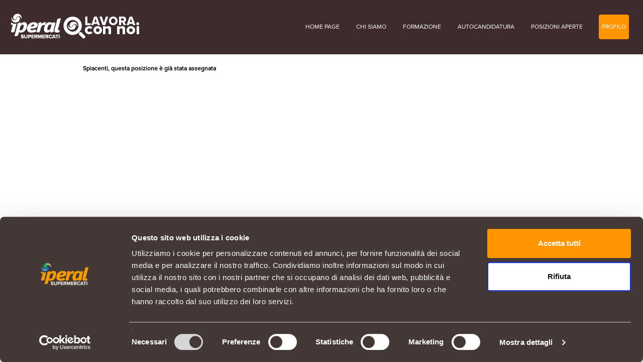

--- FILE ---
content_type: text/html;charset=UTF-8
request_url: https://lavoro.iperal.it/job/Addetto-al-reparto-panetteria/942356255/
body_size: 45552
content:
<!DOCTYPE html>
<html class="html5" xml:lang="it-IT" lang="it-IT" xmlns="http://www.w3.org/1999/xhtml">

        <head>
            <meta http-equiv="X-UA-Compatible" content="IE=edge,chrome=1" />
            <meta http-equiv="Content-Type" content="text/html;charset=UTF-8" />
            <meta http-equiv="Content-Type" content="text/html; charset=utf-8" />
                <meta name="viewport" content="width=device-width, initial-scale=1.0" />
                        <link type="text/css" class="keepscript" rel="stylesheet" href="https://lavoro.iperal.it/platform/bootstrap/3.4.8_NES/css/bootstrap.min.css" />
                            <link type="text/css" rel="stylesheet" href="/platform/css/j2w/min/bootstrapV3.global.responsive.min.css?h=906dcb68" />
                            <link type="text/css" rel="stylesheet" href="/platform/csb/css/navbar-fixed-top.css" />
                <script type="text/javascript" src="https://hcm55.sapsf.eu/verp/vmod_v1/ui/extlib/jquery_3.5.1/jquery.js"></script>
                <script type="text/javascript" src="https://hcm55.sapsf.eu/verp/vmod_v1/ui/extlib/jquery_3.5.1/jquery-migrate.js"></script>
                <title>Addetto al reparto panetteria Dettagli lavoro | Iperal Supermercati</title>

        <meta name="keywords" content="VAREDO Addetto al reparto panetteria, 20814" />
        <meta name="description" content="VAREDO Addetto al reparto panetteria, 20814" />
        <link rel="canonical" href="https://lavoro.iperal.it/job/Addetto-al-reparto-panetteria/942356255/" />
            <meta name="robots" content="noindex" />
        <meta name="twitter:card" content="summary" />
                <meta property="og:title" content="Addetto al reparto panetteria" />
                <meta property="og:description" content="Addetto al reparto panetteria" />
                <meta name="twitter:title" content="Addetto al reparto panetteria" />
                <meta name="twitter:description" content="Addetto al reparto panetteria" />
                <link type="text/css" rel="stylesheet" href="//rmkcdn.successfactors.com/21e0c857/7f154d70-03e7-4363-bcb6-2.css" />
                            <link type="text/css" rel="stylesheet" href="/platform/csb/css/customHeader.css?h=906dcb68" />
                            <link type="text/css" rel="stylesheet" href="/platform/css/j2w/min/sitebuilderframework.min.css?h=906dcb68" />
                            <link type="text/css" rel="stylesheet" href="/platform/css/j2w/min/BS3ColumnizedSearch.min.css?h=906dcb68" />
                            <link type="text/css" rel="stylesheet" href="/platform/fontawesome4.7/css/font-awesome-4.7.0.min.css?h=906dcb68" /><script type="text/javascript" class="keepscript">
if ( (window.location.href.indexOf("successfactors") > -1) || (window.location.href.indexOf("sapsf") > -1) ) {
    const body = document.body;
    body.addEventListener('click', e => {
    try { var element = document.getElementById("23:1"); element.parentNode.removeChild(element); } catch (error) { }
    try { var element = document.getElementById("24:1"); element.parentNode.removeChild(element); } catch (error) { }
    try { var element = document.getElementById("26:1"); element.parentNode.removeChild(element); } catch (error) { }
    try { var element = document.getElementById("16:1"); element.parentNode.removeChild(element); } catch (error) { }
    try { var element = document.getElementById("15:1"); element.parentNode.removeChild(element); } catch (error) { }
    try { var element = document.getElementById("22:1"); element.parentNode.removeChild(element); } catch (error) { }
    });
}
else {
}
</script>

<style type="text/css"> 

.col-md-12.keywordsearch-q{
    border: 1px solid #3e2b2e;
}

.nav>li>a {
    position: relative;
    display: block;
    padding: 10px 0px;
}

.slightlylimitwidth
{
max-width: 8000px;
}


.nav
{
background-color: #3e2b2e;
}


ul.nav.nav-pills
{
background-color: #3e2b2e;
}

.slightlylimitwidth {
    margin: 0px;
    margin-top: 0px;
    margin-right: 0px;
    margin-bottom: 0px;
    margin-left: 0px;
}

.innershell {
    max-width: 1900px;
    margin: 0px;
    margin-top: 0px;
    margin-right: 0px;
    margin-bottom: 0px;
    margin-left: 0px;
    clear: both;
    padding-bottom: 20px;
}

.menu desktop upper
{
   padding-bottom: 10px;
}

.inner {
max-width: 8000px;
}

div .inner {
padding: 0px;
}

.keywordsearch-q{
background-color: #d8d8d8;
}

.geolocation{
background-color: #d8d8d8;
}

.nav-pills li:nth-child(6) {
background-color: #FF9500;
    border-radius: 4px;
padding: 5px;
}

.nav-pills li:nth-child(6) a:hover
{
color: #FFFFFF !important;
border-color: #ff9500 !important;
}


body.careerSite .outershell{
    max-width: none;
}

.outershell {
    background: white !important;
}

.outershell h1 {
    color: black !important;
}

.lower.headersubmenu
{
    visibility: hidden;
}

.menu.mobile .mobile-search {
    display: inherit;
    visibility: hidden !important;
}

.menu.mobile .nav {
    *zoom: 1;
    margin: 0;
    padding: 0;
    float: right;
    /* margin-top: 25px; */
}

.menu mobile.logo {
    margin-left: 15px;
    padding: 15px 0;
width: 40px !important;
}

.fbclc_emailEnabled {
  visibility: hidden;
}
td.notifications {
  display: none !important;
}

label[for$="emailEnabled"] {
  display: none !important;
}

.threeimagecaption .column .top, .threeimagecaption .column .top .bgimage {
    height: 252px;
    overflow: hidden;
    position: relative;
    width: 100%;
    background-size: contain !important;
    background-repeat: no-repeat;
    background-position: 50% 50%;
    min-height: 252px;
}

.custom-header-row-1 {
 display: none;
}

#footer  {
 display: none;
}

.nav-pills>li>a {
    border-radius: 4px;
}

/* toglie padding tra immagini quando in colonna */
.threeimagecaption .column .bottom {
    padding: 0px;
}

/* css attivo se width < 580px */
@media (max-width: 580px) {
    /* diminuisce altezza immagini in colonna */
    .threeimagecaption .column .top, .threeimagecaption .column .top .bgimage {
        height: 177px !important;
        min-height: 177px !important;
    }
}

/* aggiunge margin ai testi di "processo di selezione" */
p {
    margin: 0 0 10px;
    margin-top: 10px;
    margin-left: 10px;
    margin-right: 10px;
}

/* aumenta interlinea footer, visibile quando testo su più linee*/
#content span h3 {
    line-height: 20px;
}

/* modifica hover 6° <li> in marrone */
.nav-pills li.linkcolorb4d75df3b2f97510.linkhovercolor93d28dd865ddb3f8.customheaderlinkhovercolor93d28dd865ddb3f8:nth-child(6) a:hover {
    color: #FFFFFF !important;
}

/* cookiebot aggiunge classe padding-top: 0 al body, lo forzo a 100 ma solo su home-page o content-page*/
@media (min-width: 900px) {
    body.coreCSB.home-page.body {
        padding-top: 100px !important;
    }
    body.coreCSB.content-page.body {
        padding-top: 100px !important;
    }
}

/* margin pagina cookies */
.CookieDeclaration {
    margin: 30px 25px 40px 25px;
}

/* rimuove padding login header (per pagine ssf) */
.custom-header-signinLanguage.backgroundcolor256eb947c917bd59 {
    padding: 0px !important;
}

/* icona login */
.nav-pills li.linkcolorb4d75df3b2f97510.linkhovercolor93d28dd865ddb3f8.customheaderlinkhovercolor93d28dd865ddb3f8:nth-child(7) a:after {
    content: '';
    background: url("data:image/svg+xml;utf8,<svg width='20' height='20' viewBox='0 0 20 20' fill='none' xmlns='http://www.w3.org/2000/svg'><path d='M8 8a3 3 0 1 0 0-6 3 3 0 0 0 0 6zm2-3a2 2 0 1 1-4 0 2 2 0 0 1 4 0zm4 8c0 1-1 1-1 1H3s-1 0-1-1 1-4 6-4 6 3 6 4zm-1-.004c-.001-.246-.154-.986-.832-1.664C11.516 10.68 10.289 10 8 10c-2.29 0-3.516.68-4.168 1.332-.678.678-.83 1.418-.832 1.664h10z' stroke='white' stroke-width='1.5' stroke-linecap='round'/></svg>");
    position: absolute;
    width: 20px;
    height: 20px;
    margin-left: 8px;
}

/* cookiebot flags color fix */
#CybotCookiebotDialogTabContent input:checked + .CybotCookiebotDialogBodyLevelButtonSlider:before {
    background-color: #433836 !important;
}
#CybotCookiebotDialogTabContent [type="checkbox"]:not(:checked),
#CybotCookiebotDialogTabContent [type="checkbox"]:checked {
    position: static;
}

/* hide search result text */
div#noresults.alert.alert-block {
    display: none;
}

/* menu focus color */
body.coreCSB .linkhovercolor93d28dd865ddb3f8 a:not(.btn):focus {
    color: #FFFFFF !important;
}

/* hide menu focus border */
body.coreCSB .customheaderlinkhovercolor93d28dd865ddb3f8 a:not(.btn):focus {
    /* border: none !important; */
     text-decoration: none;
    border: 1px solid transparent !important;
}

/* collapsed menu colors */
.headermain a:hover, .headermain a:focus {
    color: #3e2b2e !important;
    border-color: #3e2b2e !important;
}

/* footer icon facebook */
span.fontcolorb4d75df3b2f97510 h1 a:nth-child(1) {
    background-repeat: no-repeat;
    color: #ffffff00 !important;
    height: 33px;
    display: inline-block;
    background-image: url("data:image/svg+xml;charset=utf8, %3Csvg version='1.1' xmlns='http://www.w3.org/2000/svg' xmlns:xlink='http://www.w3.org/1999/xlink' x='0px' y='0px' viewBox='0 0 200 200' xml:space='preserve'%3E%3Cpath fill='%23fff' d='M200,21.429v157.143c0,11.831-9.599,21.428-21.429,21.428H140.49v-79.107h27.054l3.884-30.178H140.49V71.429 c0-8.75,2.411-14.687,14.956-14.687h15.981V29.778c-2.768-0.358-12.231-1.206-23.303-1.206c-23.036,0-38.84,14.062-38.84,39.911 v22.276H82.143v30.179h27.188V200H21.428C9.598,200,0,190.403,0,178.572V21.429C0,9.599,9.598,0,21.428,0h157.144 C190.401,0,200,9.599,200,21.429'/%3E%3C/svg%3E");
}

/* footer icon instagram*/
span.fontcolorb4d75df3b2f97510 h1 a:nth-child(2) {
    background-repeat: no-repeat;
    color: #ffffff00 !important;
    height: 33px;
    display: inline-block;
    background-image: url("data:image/svg+xml;charset=utf8, %3Csvg version='1.1' xmlns='http://www.w3.org/2000/svg' xmlns:xlink='http://www.w3.org/1999/xlink' x='0px' y='0px' viewBox='318.895 0 212.6 212.6' xml:space='preserve'%3E%3Cpath fill='%23fff' d='M425.731,78.13c-15.564,0-28.226,12.662-28.226,28.226c0,15.563,12.662,28.225,28.226,28.225 c15.563,0,28.226-12.661,28.226-28.225C453.956,90.791,441.294,78.13,425.731,78.13z'/%3E%3Cpath fill='%23fff' d='M508.717,0H341.673c-12.575,0-22.778,10.203-22.778,22.779v167.043c0,12.576,10.203,22.777,22.778,22.777h167.042 c12.576,0,22.779-10.201,22.779-22.777V22.78C531.494,10.203,521.291,0,508.717,0z M508.695,142.047 c0,26.006-21.269,47.753-47.273,47.753h-71.382c-26.005,0-48.345-21.747-48.345-47.753V70.663c0-26.004,22.34-46.863,48.345-46.863 h71.382c26.005,0,47.273,20.858,47.273,46.863V142.047z'/%3E%3Cpath fill='%23fff' d='M461.734,38.8h-71.078c-18.204,0-32.961,14.757-32.961,32.961v71.078c0,18.204,14.757,32.961,32.961,32.961h71.078 c18.204,0,32.961-14.757,32.961-32.961V71.761C494.695,53.557,479.938,38.8,461.734,38.8z M425.731,148.784 c-23.396,0-42.43-19.032-42.43-42.429c0-23.396,19.033-42.43,42.43-42.43c23.395,0,42.429,19.035,42.429,42.43 C468.159,129.752,449.125,148.784,425.731,148.784z M469.98,71.696c-5.632,0-10.198-4.564-10.198-10.197 c0-5.631,4.566-10.199,10.198-10.199c5.631,0,10.197,4.568,10.197,10.199C480.177,67.132,475.611,71.696,469.98,71.696z'/%3E%3C/svg%3E");
}

/* footer icon youtube*/
span.fontcolorb4d75df3b2f97510 h1 a:nth-child(3) {
    background-repeat: no-repeat;
    color: #ffffff00 !important;
    height: 33px;
    display: inline-block;
    background-image: url("data:image/svg+xml;charset=utf8, %3Csvg version='1.1' xmlns='http://www.w3.org/2000/svg' xmlns:xlink='http://www.w3.org/1999/xlink' x='0px' y='0px' viewBox='0 0 200 200' xml:space='preserve'%3E%3Cpath fill='%23fff' d='M83.393,75.938l42.5,24.151l-42.5,24.152V75.938z M200,21.429v157.143c0,11.83-9.598,21.428-21.429,21.428H21.429 C9.598,200,0,190.402,0,178.572V21.429C0,9.598,9.598,0,21.429,0h157.142C190.402,0,200,9.598,200,21.429 M181.25,100.134 c0,0,0-26.607-3.393-39.375c-1.875-7.054-7.366-12.589-14.375-14.464C150.848,42.858,100,42.858,100,42.858s-50.848,0-63.482,3.437 c-7.009,1.875-12.5,7.41-14.375,14.464c-3.393,12.724-3.393,39.375-3.393,39.375s0,26.607,3.393,39.375 c1.875,7.054,7.366,12.365,14.375,14.24c12.634,3.394,63.482,3.394,63.482,3.394s50.848,0,63.482-3.438 c7.009-1.875,12.5-7.187,14.375-14.241C181.25,126.741,181.25,100.134,181.25,100.134'/%3E%3C/svg%3E");
}

.nav-pills li:nth-child(6) a:focus {
    box-shadow: none;
}

body.coreCSB .linkhovercolor93d28dd865ddb3f8 h1 a:not(.btn):hover {
    color: transparent !important;
}
body.coreCSB .linkhovercolor93d28dd865ddb3f8 h1 a:not(.btn):focus{
    color: transparent !important;
    border-color: #3e2b2e !important;
}

.dropdown-menu {
    border: 1px solid rgba(0,0,0,0);
    box-shadow: 0 6px 12px rgb(0 0 0 / 0%);
}

#content div ul.slick-dots {
    visibility: hidden;
}

.imagecarousel4a845e828bad7dccb button.slick-next:hover, .imagecarousel4a845e828bad7dccb button.slick-next:focus, .imagecarousel4a845e828bad7dccb button.slick-prev:hover, .imagecarousel4a845e828bad7dccb button.slick-prev:focus {
    background-color: transparent !important;
}

.imagecarousel4098dfe7228758a6d button.slick-next:hover, .imagecarousel4098dfe7228758a6d button.slick-next:focus, .imagecarousel4098dfe7228758a6d button.slick-prev:hover, .imagecarousel4098dfe7228758a6d button.slick-prev:focus {
    background-color: transparent !important;
}

.imagecarousel4 .slick-slider .main-slider .item.floatleft .item-content {
    padding-left: 0px !important;
    align-content: center;
}

.imagecarousel4a845e828bad7dccb a:focus, .imagecarousel4a845e828bad7dccb ul.slick-slider.slick-initialized button:focus {
    border: 0 !important;
}

.imagecarousel4 ul.slick-slider.slick-initialized button {
    width: 45px !important;
}

.navbar-fixed-top {
    position: absolute !important;
}

@media (max-width: 767px) {
    .threeimagecaption {
        margin-top: 107px;
    }
    .content-page #innershell {
        padding-top: 90px !important;
    }
}

#header.navbar-default {
    height: 108px;
}

.keywordsearch-locationsearch  {
  background-color: #d8d8d8;
}

button#\33 8\:topBar  {
  visibility: hidden !important;
display: none !important;
}

div#\33 8\:sectionContent {
  visibility: hidden !important;
display: none !important;
}

div#\33 8\:section {
  visibility: hidden !important;
display: none !important;
}

span#\33 13\:_sectionAlert {
  visibility: hidden !important;
display: none !important;
}

span#\33 08\:_jobAppPendingAssessment {
  visibility: hidden !important;
display: none !important;
}

@media (max-width: 767px) {
    h1.keyword-title {
        padding-top: 38px;
    }
}

</style> 

        <link rel="shortcut icon" href="//rmkcdn.successfactors.com/21e0c857/d64a479a-5cc0-41f5-bace-5.png" type="image/x-icon" />
            <style id="antiClickjack" type="text/css">body{display:none !important;}</style>
            <script type="text/javascript" id="antiClickJackScript">
                if (self === top) {
                    var antiClickjack = document.getElementById("antiClickjack");
                    antiClickjack.parentNode.removeChild(antiClickjack);
                } else {
                    top.location = self.location;
                }
            </script>
        </head>

        <body class="coreCSB job-page body   body" id="body">

        <div id="outershell" class="outershell">

    <div id="header" class="custom-header header headermain navbar navbar-default navbar-fixed-top" role="banner">
        <script type="text/javascript">
            //<![CDATA[
            $(function()
            {
                /* Using 'skipLinkSafari' to include CSS styles specific to Safari. */
                if (navigator.userAgent.indexOf('Safari') != -1 && navigator.userAgent.indexOf('Chrome') == -1) {
                    $("#skipLink").attr('class', 'skipLinkSafari');
                }
            });
            //]]>
             $(document).ready(function() {
                $("#skipLink").click(function (e) {
                    e.preventDefault();
                    $("#content").focus().css('outline','none');
                    var offset = $(':target').offset();
                    var fixedHeaderHeight = $("#header").innerHeight();
                    var scrollto = offset.top - fixedHeaderHeight;
                    $('html, body').animate({scrollTop:scrollto}, 0);
                });
              });

        </script>
        <div id="skip">
            <a href="#content" id="skipLink" class="skipLink" title="Salta al contenuto generale"><span>Salta al contenuto generale</span></a>
        </div>

        <div class="custom-mobile-header displayM bottomright unmodified backgroundimage">
        <div class="custom-header-content custom-header-row-0">
            <div class="row">

                    <div class="custom-header-row-content custom-header-column-0 col-xs-4 content-align-right content-align-middle backgroundcolor256eb947c917bd59" style="padding:5px 0px 5px 0px; height:40px;">

    <div class="custom-header-signinLanguage backgroundcolor256eb947c917bd59" style="padding: 10px;">
        <div class="inner limitwidth">
            <div class="links" role="list">
                <div class="language node dropdown header-one headerlocaleselector linkhovercolorc63bfd23 customheaderlinkhovercolorc63bfd23" role="listitem">
                </div>
            </div>
        </div>
        <div class="clearfix"></div>
    </div>
                    </div>

                    <div class="custom-header-row-content custom-header-column-1 col-xs-4 content-align-left content-align-top backgroundcolor256eb947c917bd59" style="padding:0px 0px 0px 0px; height:px;">
    <div class="custom-header-logo backgroundcolor256eb947c917bd59 customheaderlinkhovercolor93d28dd865ddb3f8" style="padding: 10px;">
        <div class="limitwidth">
            <div class="inner">
                    <a href="https://lavoro.iperal.it/" title="Logo" style="display:inline-block">
                        <img class="logo" src="//rmkcdn.successfactors.com/21e0c857/f54d3947-5185-49e5-bf86-e.png" alt="Logo" />
                    </a>
            </div>
        </div>
    </div>
                    </div>

                    <div class="custom-header-row-content custom-header-column-2 col-xs-4 content-align-right content-align-middle backgroundcolor256eb947c917bd59" style="padding:20px 0px 5px 0px; height:50px;">

    <div class="custom-header-menu backgroundcolor256eb947c917bd59">
                <div class="menu mobile upper">
                    <div class="nav">
                        <div class="dropdown mobile-nav">
                            <a href="#" title="Menu" aria-label="Menu" class="dropdown-toggle" role="button" aria-expanded="false" data-toggle="collapse" data-target="#dropdown-menu-mobile" aria-controls="dropdown-menu-mobile"><span class="mobilelink fa fa-bars"></span></a>
                            
                        </div>
                    </div>
                </div>


    </div>
                    </div>

                <div class="clearfix"></div>
            </div>
        </div>
        
        <div class="menu-items">

    <div class="menu mobile upper">
        <div class="nav">
            <div class="dropdown mobile">
                <ul id="dropdown-menu-mobile" class="dropdown-menu nav-collapse-mobile-6c33cd3f31e275ab backgroundcolor256eb947c917bd59">
        <li class="linkcolorb4d75df3b2f97510 linkhovercolor93d28dd865ddb3f8 customheaderlinkhovercolor93d28dd865ddb3f8"><a href="/" title="HOME PAGE">HOME PAGE</a></li>
        <li class="linkcolorb4d75df3b2f97510 linkhovercolor93d28dd865ddb3f8 customheaderlinkhovercolor93d28dd865ddb3f8"><a href="https://www.iperal.it/IL-MONDO-IPERAL/Chi-siamo#:~:text=Siamo%20un'azienda%20italiana%2C%20appartenente,esperienza%20d'acquisto%20del%20cliente." title="CHI SIAMO" target="_blank">CHI SIAMO</a></li>
        <li class="linkcolorb4d75df3b2f97510 linkhovercolor93d28dd865ddb3f8 customheaderlinkhovercolor93d28dd865ddb3f8"><a href="/content/NOI-DI-IPERAL/?locale=it_IT" title="NOI DI IPERAL">NOI DI IPERAL</a></li>
        <li class="linkcolorb4d75df3b2f97510 linkhovercolor93d28dd865ddb3f8 customheaderlinkhovercolor93d28dd865ddb3f8"><a href="/content/Formazione/?locale=it_IT" title="FORMAZIONE">FORMAZIONE</a></li>
        <li class="linkcolorb4d75df3b2f97510 linkhovercolor93d28dd865ddb3f8 customheaderlinkhovercolor93d28dd865ddb3f8"><a href="https://career55.sapsf.eu/careers?company=iperalsupe&amp;loginFlowRequired=true" title="AUTOCANDIDATURA">AUTOCANDIDATURA</a></li>
        <li class="linkcolorb4d75df3b2f97510 linkhovercolor93d28dd865ddb3f8 customheaderlinkhovercolor93d28dd865ddb3f8"><a href="https://lavoro.iperal.it/search/?createNewAlert=false&amp;q=" title="POSIZIONI APERTE" target="_blank">POSIZIONI APERTE</a></li>
        <li class="linkcolorb4d75df3b2f97510 linkhovercolor93d28dd865ddb3f8 customheaderlinkhovercolor93d28dd865ddb3f8"><a href="https://career55.sapsf.eu/careers?company=iperalsupe&amp;loginFlowRequired=true" title="PROFILO">PROFILO</a></li>
                </ul>
            </div>
        </div>
    </div>
        </div>
        <div class="custom-header-content custom-header-row-1">
            <div class="row">

                    <div class="custom-header-row-content custom-header-column-0 col-xs-4 content-align-left content-align-top backgroundcolor" style="padding:0px 0px 0px 0px; height:px;">
                    </div>

                    <div class="custom-header-row-content custom-header-column-1 col-xs-4 content-align-left content-align-top backgroundcolor" style="padding:0px 0px 0px 0px; height:px;">
                    </div>

                    <div class="custom-header-row-content custom-header-column-2 col-xs-4 content-align-left content-align-top backgroundcolor" style="padding:0px 0px 0px 0px; height:px;">
                    </div>

                <div class="clearfix"></div>
            </div>
        </div>
        
        <div class="menu-items">
        </div>
        </div>
        <div class="custom-tablet-header displayT bottomright unmodified backgroundimage">
        <div class="custom-header-content custom-header-row-0">
            <div class="row">

                    <div class="custom-header-row-content custom-header-column-0 col-xs-4 content-align-right content-align-middle backgroundcolor256eb947c917bd59" style="padding:5px 0px 5px 0px; height:40px;">

    <div class="custom-header-signinLanguage backgroundcolor256eb947c917bd59" style="padding: 10px;">
        <div class="inner limitwidth">
            <div class="links" role="list">
                <div class="language node dropdown header-one headerlocaleselector linkhovercolorc63bfd23 customheaderlinkhovercolorc63bfd23" role="listitem">
                </div>
            </div>
        </div>
        <div class="clearfix"></div>
    </div>
                    </div>

                    <div class="custom-header-row-content custom-header-column-1 col-xs-4 content-align-left content-align-top backgroundcolor256eb947c917bd59" style="padding:0px 0px 0px 0px; height:px;">
    <div class="custom-header-logo backgroundcolor256eb947c917bd59 customheaderlinkhovercolor93d28dd865ddb3f8" style="padding: 10px;">
        <div class="limitwidth">
            <div class="inner">
                    <a href="https://lavoro.iperal.it/" title="Logo" style="display:inline-block">
                        <img class="logo" src="//rmkcdn.successfactors.com/21e0c857/f54d3947-5185-49e5-bf86-e.png" alt="Logo" />
                    </a>
            </div>
        </div>
    </div>
                    </div>

                    <div class="custom-header-row-content custom-header-column-2 col-xs-4 content-align-right content-align-middle backgroundcolor256eb947c917bd59" style="padding:20px 0px 5px 0px; height:50px;">

    <div class="custom-header-menu backgroundcolor256eb947c917bd59">
                <div class="limitwidth">
                    <div class="menu tablet upper">
                        <div class="nav">
                            <div class="dropdown mobile-nav">
                                <a href="#" title="Menu" aria-label="Menu" class="dropdown-toggle" role="button" aria-expanded="false" data-toggle="collapse" data-target="#dropdown-menu-tablet" aria-controls="dropdown-menu-tablet"><span class="mobilelink fa fa-bars"></span></a>
                                
                            </div>
                        </div>
                    </div>
                </div>


    </div>
                    </div>

                <div class="clearfix"></div>
            </div>
        </div>
        
        <div class="menu-items">

    <div class="menu tablet upper">
        <div class="nav">
            <div class="dropdown tablet">
                <ul id="dropdown-menu-tablet" class="dropdown-menu nav-collapse-tablet-6c33cd3f31e275ab backgroundcolor256eb947c917bd59">
        <li class="linkcolorb4d75df3b2f97510 linkhovercolor93d28dd865ddb3f8 customheaderlinkhovercolor93d28dd865ddb3f8"><a href="/" title="HOME PAGE">HOME PAGE</a></li>
        <li class="linkcolorb4d75df3b2f97510 linkhovercolor93d28dd865ddb3f8 customheaderlinkhovercolor93d28dd865ddb3f8"><a href="https://www.iperal.it/IL-MONDO-IPERAL/Chi-siamo#:~:text=Siamo%20un'azienda%20italiana%2C%20appartenente,esperienza%20d'acquisto%20del%20cliente." title="CHI SIAMO" target="_blank">CHI SIAMO</a></li>
        <li class="linkcolorb4d75df3b2f97510 linkhovercolor93d28dd865ddb3f8 customheaderlinkhovercolor93d28dd865ddb3f8"><a href="/content/NOI-DI-IPERAL/?locale=it_IT" title="NOI DI IPERAL">NOI DI IPERAL</a></li>
        <li class="linkcolorb4d75df3b2f97510 linkhovercolor93d28dd865ddb3f8 customheaderlinkhovercolor93d28dd865ddb3f8"><a href="/content/Formazione/?locale=it_IT" title="FORMAZIONE">FORMAZIONE</a></li>
        <li class="linkcolorb4d75df3b2f97510 linkhovercolor93d28dd865ddb3f8 customheaderlinkhovercolor93d28dd865ddb3f8"><a href="https://career55.sapsf.eu/careers?company=iperalsupe&amp;loginFlowRequired=true" title="AUTOCANDIDATURA">AUTOCANDIDATURA</a></li>
        <li class="linkcolorb4d75df3b2f97510 linkhovercolor93d28dd865ddb3f8 customheaderlinkhovercolor93d28dd865ddb3f8"><a href="https://lavoro.iperal.it/search/?createNewAlert=false&amp;q=" title="POSIZIONI APERTE" target="_blank">POSIZIONI APERTE</a></li>
        <li class="linkcolorb4d75df3b2f97510 linkhovercolor93d28dd865ddb3f8 customheaderlinkhovercolor93d28dd865ddb3f8"><a href="https://career55.sapsf.eu/careers?company=iperalsupe&amp;loginFlowRequired=true" title="PROFILO">PROFILO</a></li>
                </ul>
            </div>
        </div>
    </div>
        </div>
        <div class="custom-header-content custom-header-row-1">
            <div class="row">

                    <div class="custom-header-row-content custom-header-column-0 col-xs-4 content-align-left content-align-top backgroundcolor" style="padding:0px 0px 0px 0px; height:px;">
                    </div>

                    <div class="custom-header-row-content custom-header-column-1 col-xs-4 content-align-left content-align-top backgroundcolor" style="padding:0px 0px 0px 0px; height:px;">
                    </div>

                    <div class="custom-header-row-content custom-header-column-2 col-xs-4 content-align-left content-align-top backgroundcolor" style="padding:0px 0px 0px 0px; height:px;">
                    </div>

                <div class="clearfix"></div>
            </div>
        </div>
        
        <div class="menu-items">
        </div>
        </div>
        <div class="custom-desktop-header displayD bottomright unmodified backgroundimage" role="navigation" aria-label="Intestazione">
        <div class="custom-header-content custom-header-row-0">
            <div class="row">

                    <div class="custom-header-row-content custom-header-column-0 col-xs-3 content-align-left content-align-top backgroundcolor256eb947c917bd59" style="padding:0px 0px 0px 0px; height:px;">
    <div class="custom-header-logo backgroundcolor256eb947c917bd59 customheaderlinkhovercolor93d28dd865ddb3f8" style="padding: 10px;">
        <div class="limitwidth">
            <div class="inner">
                    <a href="https://lavoro.iperal.it/" title="Logo" style="display:inline-block">
                        <img class="logo" src="//rmkcdn.successfactors.com/21e0c857/f54d3947-5185-49e5-bf86-e.png" alt="Logo" />
                    </a>
            </div>
        </div>
    </div>
                    </div>

                    <div class="custom-header-row-content custom-header-column-1 col-xs-9 content-align-right content-align-middle backgroundcolor256eb947c917bd59" style="padding:0px 0px 0px 0px; height:40px;">

    <div class="custom-header-menu backgroundcolor256eb947c917bd59">
                <div class="limitwidth">
                    <div class="menu desktop upper">
                        <div class="inner">
                            <ul class="nav nav-pills" role="list">
        <li class="linkcolorb4d75df3b2f97510 linkhovercolor93d28dd865ddb3f8 customheaderlinkhovercolor93d28dd865ddb3f8"><a href="/" title="HOME PAGE">HOME PAGE</a></li>
        <li class="linkcolorb4d75df3b2f97510 linkhovercolor93d28dd865ddb3f8 customheaderlinkhovercolor93d28dd865ddb3f8"><a href="https://www.iperal.it/chi-siamo/il-mondo-iperal-2/" title="CHI SIAMO" target="_blank">CHI SIAMO</a></li>
        <li class="linkcolorb4d75df3b2f97510 linkhovercolor93d28dd865ddb3f8 customheaderlinkhovercolor93d28dd865ddb3f8"><a href="/content/Formazione/?locale=it_IT" title="FORMAZIONE">FORMAZIONE</a></li>
        <li class="linkcolorb4d75df3b2f97510 linkhovercolor93d28dd865ddb3f8 customheaderlinkhovercolor93d28dd865ddb3f8"><a href="https://career55.sapsf.eu/careers?company=iperalsupe&amp;loginFlowRequired=true" title="AUTOCANDIDATURA" target="_blank">AUTOCANDIDATURA</a></li>
        <li class="linkcolorb4d75df3b2f97510 linkhovercolor93d28dd865ddb3f8 customheaderlinkhovercolor93d28dd865ddb3f8"><a href="https://lavoro.iperal.it/search/?createNewAlert=false&amp;q=" title="POSIZIONI APERTE" target="_blank">POSIZIONI APERTE</a></li>
        <li class="linkcolorb4d75df3b2f97510 linkhovercolor93d28dd865ddb3f8 customheaderlinkhovercolor93d28dd865ddb3f8"><a href="https://career55.sapsf.eu/careers?company=iperalsupe&amp;loginFlowRequired=true" title="PROFILO" target="_blank">PROFILO</a></li>
                            </ul>
                        </div>
                    </div>
                </div>


    </div>
                    </div>

                <div class="clearfix"></div>
            </div>
        </div>
        
        <div class="menu-items">
        </div>
        <div class="custom-header-content custom-header-row-1">
            <div class="row">

                    <div class="custom-header-row-content custom-header-column-0 col-xs-3 content-align-right content-align-middle backgroundcolor256eb947c917bd59" style="padding:0px 0px 0px 0px; height:0px;">

    <div class="custom-header-signinLanguage backgroundcolor256eb947c917bd59" style="padding: 10px;">
        <div class="inner limitwidth">
            <div class="links" role="list">
                <div class="language node dropdown header-one headerlocaleselector linkhovercolor93d28dd865ddb3f8 customheaderlinkhovercolor93d28dd865ddb3f8" role="listitem">
                </div>
                    <div class="profile node linkhovercolor93d28dd865ddb3f8 customheaderlinkhovercolor93d28dd865ddb3f8" role="listitem">
			<div class="profileWidget">
					<a href="#" onclick="j2w.TC.handleViewProfileAction(event)" xml:lang="it-IT" class="fontcolor1d2db517925e4e3f55f919a8953fea84" lang="it-IT" style="font-family:customd5425044ecd34a65b689e; font-size:12px;">Visualizza profilo</a>
			</div>
                    </div>
            </div>
        </div>
        <div class="clearfix"></div>
    </div>
                    </div>

                    <div class="custom-header-row-content custom-header-column-1 col-xs-9 content-align-left content-align-top backgroundcolor" style="padding:0px 0px 0px 0px; height:px;">

    <div class="custom-header-line">
            <div class="customHeaderLine backgroundcolor256eb947c917bd59" style="height:0px"></div>
    </div>
                    </div>

                <div class="clearfix"></div>
            </div>
        </div>
        
        <div class="menu-items">
        </div>
        </div>
    </div>
        
        <script type="text/javascript">
            //<![CDATA[
                $(document).on('resizeFixedHeader', function () {
                    $('#fixedHeaderInlineStyle').remove();
                    $("<style type='text/css' id='fixedHeaderInlineStyle'>@media only screen and (min-width: 767px) { body { padding-top: " + $('#header').outerHeight(true) + "px;} }</style>").appendTo("head");
                }).trigger('resizeFixedHeader');
                $(window).on( "ready", function() {
                    $(document).trigger('resizeFixedHeader');
                });
                $(window).on( "load", function() {
                    $(document).trigger('resizeFixedHeader');
                });
            //]]>
        </script>
            <div id="innershell" class="innershell">
                <div id="content" tabindex="-1" class="content" role="main">
                    <div class="inner">

                <div id="search-wrapper">

        <div class="well well-small searchwell">
            <form class="form-inline jobAlertsSearchForm" name="keywordsearch" method="get" action="/search/" xml:lang="it-IT" lang="it-IT" style="margin: 0;" role="search">
                <input name="createNewAlert" type="hidden" value="false" />
                <div class="container-fluid">
                    <div class="row columnizedSearchForm">
                        <div class="column col-md-9">
                            <div class="fieldContainer row">
                                    <div class="col-md-6 rd-keywordsearch">
                                            <span class="lbl" aria-hidden="true">Cerca per parola chiave</span>

                                        <i class="keywordsearch-icon"></i>
                                        <input type="text" class="keywordsearch-q columnized-search" name="q" maxlength="50" aria-label="Cerca per parola chiave" />

                                    </div>
                                    <div class="col-md-6 rd-locationsearch">
                                            <span class="lbl" aria-hidden="true">Cerca per località</span>

                                        <i class="locationsearch-icon"></i>
                                        <input type="text" class="keywordsearch-locationsearch columnized-search" name="locationsearch" maxlength="50" aria-label="Cerca per località" />
                                    </div>
                            </div>
                        </div>
                        <div class="rd-searchbutton col-md-2">
                            <div class="row emptylabelsearchspace labelrow">
                                 
                            </div>
                            <div class="row">
                                <div class="col-md-12 col-sm-12 col-xs-12 search-submit">
                                            <input type="submit" class="btn keywordsearch-button" value="Cerca nelle offerte" />
                                </div>
                            </div>
                        </div>
                    </div>

                </div>
            </form>
        </div>
                        <div class="row clearfix">
            <div id="sharingwidget"></div>
                        </div>
                </div>

                <div class="jobDisplayShell" itemscope="itemscope">
                    <div class="jobDisplay">
                            <div class="content">
                                <div class="jobTitle">
                                </div>
                                <div class="job">      
                <p><strong>Spiacenti, questa posizione è già stata assegnata</strong></p>

                                </div>
                                <div class="clear clearfix"></div>
                            </div>
                        <div class="clear clearfix"></div>
                    </div>
                </div>
                    </div>
                </div>
            </div>

    <div id="footer" role="contentinfo">
        <div id="footerRowTop" class="footer footerRow">
            <div class="container ">

    <div id="footerInnerLinksSocial" class="row">
        <ul class="inner links" role="list">
        </ul>
            <div class="rightfloat">
                    <ul class="disclaimer social-links" role="list">
                                <li class="social-icons">
                                        <a href="https://it-it.facebook.com/" class="social-icon btn-facebook" target="_blank" aria-label="Visita la nostra pagina Facebook" aria-description="Si apre in una nuova scheda." title="facebook">
                                            <svg width="48px" height="48px" viewBox="0 0 24 24">
                                                <path fill="#ffffff" id="facebook1" d="M12 2.03998C6.5 2.03998 2 6.52998 2 12.06C2 17.06 5.66 21.21 10.44 21.96V14.96H7.9V12.06H10.44V9.84998C10.44 7.33998 11.93 5.95998 14.22 5.95998C15.31 5.95998 16.45 6.14998 16.45 6.14998V8.61998H15.19C13.95 8.61998 13.56 9.38998 13.56 10.18V12.06H16.34L15.89 14.96H13.56V21.96C15.9164 21.5878 18.0622 20.3855 19.6099 18.57C21.1576 16.7546 22.0054 14.4456 22 12.06C22 6.52998 17.5 2.03998 12 2.03998Z"></path>
                                            </svg>
                                    </a>
                                </li>
                    </ul>
            </div>
        </div>
            </div>
        </div>

        <div id="footerRowBottom" class="footer footerRow">
            <div class="container ">
            </div>
        </div>
    </div>
        </div>
            <script class="keepscript" src="https://lavoro.iperal.it/platform/bootstrap/3.4.8_NES/js/lib/dompurify/purify.min.js" type="text/javascript"></script>
            <script class="keepscript" src="https://lavoro.iperal.it/platform/bootstrap/3.4.8_NES/js/bootstrap.min.js" type="text/javascript"></script><script id="Cookiebot" src="https://consent.cookiebot.com/uc.js" data-cbid="0a237c92-70af-46c9-b29a-bc27902b1af6"  type="text/javascript"></script>

<style type="text/css"> 

.imagecarousel4a845e828bad7dccb a:focus, .imagecarousel4a845e828bad7dccb ul.slick-slider.slick-initialized button:focus {
    border: 0 !important;
}

</style>
		<script type="text/javascript">
		//<![CDATA[
			$(function() 
			{
				var ctid = '94649505-2c35-4f26-b7e9-8ee7ad357b68';
				var referrer = '';
				var landing = document.location.href;
				var brand = '';
				$.ajax({ url: '/services/t/l'
						,data: 'referrer='+ encodeURIComponent(referrer)
								+ '&ctid=' + ctid 
								+ '&landing=' + encodeURIComponent(landing)
								+ '&brand=' + brand
						,dataType: 'json'
						,cache: false
						,success: function(){}
				});
			});
		//]]>
		</script>
        <script type="text/javascript">
            //<![CDATA[
            $(function() {
                $('input:submit,button:submit').each(function(){
                    var submitButton = $(this);
                    if(submitButton.val() == '') submitButton.val('');
                });

                $('input, textarea').placeholder();
            });
            //]]>
        </script>
					<script type="text/javascript" src="/platform/js/localized/strings_it_IT.js?h=906dcb68"></script>
					<script type="text/javascript" src="/platform/js/j2w/min/j2w.core.min.js?h=906dcb68"></script>
					<script type="text/javascript" src="/platform/js/j2w/min/j2w.tc.min.js?h=906dcb68"></script>

		<script type="text/javascript">
			//<![CDATA[
				j2w.init({
					"cookiepolicy"   : 3,
					"useSSL"         : true,
					"isUsingSSL"     : true,
					"isResponsive"   : true,
					"categoryId"     : 0,
					"siteTypeId"     : 1,
					"ssoCompanyId"   : 'iperalsupe',
					"ssoUrl"         : 'https://career55.sapsf.eu',
					"passwordRegEx"  : '^(?=.{6,20}$)(?!.*(.)\\1{3})(?=.*([\\d]|[^\\w\\d\\s]))(?=.*[A-Za-z])(?!.*[\\u007F-\\uFFFF\\s])',
					"emailRegEx"     : '^(?![+])(?=([a-zA-Z0-9\\\'.+!_-])+[@]([a-zA-Z0-9]|[a-zA-Z0-9][a-zA-Z0-9.-]*[a-zA-Z0-9])[.]([a-zA-Z]){1,63}$)(?!.*[\\u007F-\\uFFFF\\s,])(?!.*[.]{2})',
					"hasATSUserID"	 : false,
					"useCASWorkflow" : true,
					"brand"          : "",
					"dpcsStateValid" : true
					
				});

				j2w.TC.init({
					"seekConfig" : {
						"url" : 'https\x3A\x2F\x2Fwww.seek.com.au\x2Fapi\x2Fiam\x2Foauth2\x2Fauthorize',
						"id"  : 'successfactors12',
						"advertiserid" : ''
					}
				});

				$.ajaxSetup({
					cache   : false,
					headers : {
						"X-CSRF-Token" : "afb08a79-51c4-4b8b-a26f-9093970663fe"
					}
				});
			//]]>
		</script>
					<script type="text/javascript" src="/platform/js/search/search.js?h=906dcb68"></script>
					<script type="text/javascript" src="/platform/js/j2w/min/j2w.user.min.js?h=906dcb68"></script>
					<script type="text/javascript" src="/platform/js/j2w/min/j2w.agent.min.js?h=906dcb68"></script>
        
        <script type="text/javascript" src="/platform/js/jquery/js.cookie-2.2.1.min.js"></script>
        <script type="text/javascript" src="/platform/js/jquery/jquery.lightbox_me.js"></script>
        <script type="text/javascript" src="/platform/js/jquery/jquery.placeholder.2.0.7.min.js"></script>
        <script type="text/javascript" src="/js/override.js?locale=it_IT&amp;i=779747973"></script>
        <script type="text/javascript">
            const jobAlertSpans = document.querySelectorAll("[data-testid=jobAlertSpanText]");
            jobAlertSpans?.forEach((jobEl) => {
              jobEl.textContent = window?.jsStr?.tcjobresultscreatejobalertsdetailstext || "";
            });
        </script>
					<script type="text/javascript" src="/platform/js/j2w/min/j2w.sso.min.js?h=906dcb68"></script>
            <script type="text/javascript">
                //<![CDATA[
                j2w.SSO.init({
                    email    : '',
                    enabled  : false,
                    jobID    : '942356255',
                    locale   : 'it_IT',
                    tcaction : 'job',
                    logoutDefaultPath : 'lavoro.iperal.it',
                    usingRD  : true
                });

                // This code is to deal with empty e-mail strings on back button clicks to the page when first logging in.
                $(window).on( "load", function () {
                    if (''.length && !j2w.SSO.getEmail().length) {
                        $.ajax({
                            type    : 'GET',
                            url     : '/services/security/email',
                            success : function (data) {
                                if (data.email.length) {
                                    j2w.SSO.setEmail(data.email);
                                }
                            }
                        });
                    }
                });
                //]]>
            </script>
            <script type="text/javascript">
                //<![CDATA[
                    var subscribeWidgetSetup = {
                        action                : 'subscribe',
                        usingJobAlertsManager : false
                    };
                //]]>
            </script>
					<script type="text/javascript" src="/platform/js/tc/subscribeWidget.js?h=906dcb68"></script>
                        <script type="text/javascript">
                            //<![CDATA[
                            $(function() {
                                $('.emailsubscribe-button').click(function (e) {
                                    e.preventDefault();
                                    var $frequency = $('.subscribe-frequency').val();
                                    var rcmLoggedIn = false;
                                    var action = rcmLoggedIn ? 'alertCreate' : 'subscribe';
                                    var result = j2w.Agent.validateFrequency($frequency);
                                    if (!result.length) {
                                        j2w.TC.collectForCASWorkflow({
                                            "emailAddress": '',
                                            "action": action,
                                            "socialSrc": '',
                                            "frequency": parseFloat($frequency)
                                        });
                                    } else {
                                        if (j2w.Args.get('isResponsive')) {
                                            $('.frequency-error-message').html(result.concat('<br/>'));
                                            $('.frequency-error').removeClass('hidden');
                                        } else {
                                            alert(result.join('\n'));
                                        }
                                    }
                                });
                            });
                            //]]>
                        </script>
		</body>
    </html>